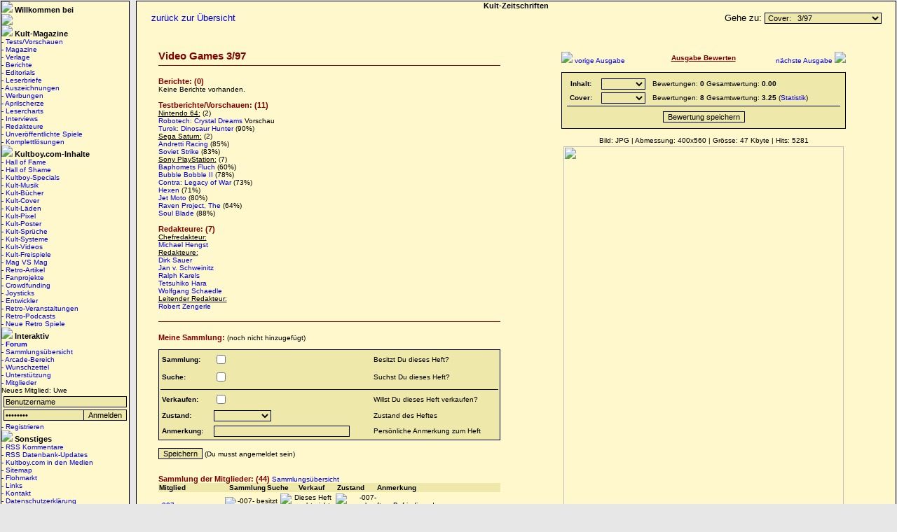

--- FILE ---
content_type: text/html; charset=ISO-8859-1
request_url: https://www.kultboy.com/index.php?site=kult/kultmags&km=show&id=197
body_size: 6588
content:

<!DOCTYPE html PUBLIC "-//W3C//DTD XHTML 1.0 Transitional//EN" "https://www.w3.org/TR/xhtml1/DTD/xhtml1-transitional.dtd">

<HTML>
<HEAD>
<TITLE>
Cover: Video Games&#160;3/97 - Testberichte, Redakteure, Scans, Infos, Magazin.</TITLE>
<meta charset="ISO-8859-1">
<meta http-equiv="Content-Type" content="text/html; charset=ISO-8859-1">
<meta http-equiv="expires" content="86400">
<meta name="robots" content="index,follow,noarchive">
<meta name="keywords" content="amigajoker, amiga joker, asm, powerplay, power play, pc joker, amiga games, amiga, redakteure, magazine, zeitschriften, spiele, retro, kultboy, kult">
<meta name="page-topic" content="kultboy.com">

<base href="https://www.kultboy.com" />
<link rel="stylesheet" href="/kultboy.css" type="text/css">
<link rel="stylesheet" href="/example.css" type="text/css">
<link rel="alternate" type="application/rss+xml" href="/rss_update.php" title="Kultboy.com RSS Feed Datenbank-Updates">
<link rel="alternate" type="application/rss+xml" href="/rss_kommentare.php" title="Kultboy.com RSS Feed Kommentare">

<script type="text/javascript" src="/tabber.js"></script>

<script src="/jquery.js" type="text/javascript"></script>

<script src="/jRating.jquery.js" type="text/javascript"></script>
<link href="/jRating.jquery.css" media="screen" rel="stylesheet" type="text/css">

<link href="/facebox.css" media="screen" rel="stylesheet" type="text/css">
<script src="/facebox.js" type="text/javascript"></script>

<script type="text/javascript">
    jQuery(document).ready(function() {
     jQuery('a[rel*=facebox]').facebox()
  })
</script>

<script type="text/javascript">

/* IE Anzeige Bild tabber.js */

document.write('<style type="text/css">.tabber{display:none;}<\/style>');
</script>

</head>
<BODY style="background-color:#e7e7e7; margin:0px 0px 0px 0px;"><table width="100%" cellspacing="0"><tr><td width="180" valign="top" align="center">
<table border="0" cellspacing="0" cellpadding="0" width="100%" id="ueberschrift2" bgcolor="#FEF8CC">
<tr><td background="/gfx/streifen.gif" align="left"><img src="/gfx/wurfel.gif"><b class="font7">&#160;Willkommen bei</b></td></tr>
<tr><td class="kl">
<a href="/index.php?" title="zurück zur Startseite"><img src="/gfx/titel_pic/2.png"></a>
</td></tr><tr><td  background="/gfx/streifen.gif" align="left"><img src="/gfx/wurfel.gif"><b class="font7">&#160;Kult-Magazine</b>
</td></tr><tr><td class="kl" align="left">
<div id="menu"><a href="/index.php?site=testb/testb" title="Hier findest du die Tests/Vorschauen.">- Tests/Vorschauen</a></div>
<div id="menu"><a href="/index.php?site=kult/kultmags">- Magazine</a></div>
<div id="menu"><a href="/index.php?site=verlage">- Verlage</a></div>
<div id="menu"><a href="/index.php?site=berichte">- Berichte</a></div>
<div id="menu"><a href="/index.php?site=editorial">- Editorials</a></div>
<div id="menu"><a href="/index.php?site=leserbriefe">- Leserbriefe</a></div>
<div id="menu"><a href="/index.php?site=auszeichnungen">- Auszeichnungen</a></div>
<div id="menu"><a href="/index.php?site=werbung">- Werbungen</a></div>
<div id="menu"><a href="/index.php?site=div/scherzberichte">- Aprilscherze</a></div>
<div id="menu"><a href="/index.php?site=lesercharts">- Lesercharts</a></div>
<div id="menu"><a href="/index.php?site=specials/interviews">- Interviews</a></div>
<div id="menu"><a href="/index.php?site=red">- Redakteure</a></div>
<div id="menu"><a href="/index.php?site=div/nie">- Unveröffentlichte Spiele</a></div>
<div id="menu"><a href="/index.php?site=komplettloesungen">- Komplettlösungen</a></div>
</td></tr><tr><td background="/gfx/streifen.gif" align="left"><img src="/gfx/wurfel.gif"><b class="font7">&#160;Kultboy.com-Inhalte</b>
</td></tr><tr><td class="kl" align="left">
<div id="menu"><a href="/index.php?site=halloffame">- Hall of Fame</a></div>
<div id="menu"><a href="/index.php?site=hallofshame">- Hall of Shame</a></div>
<div id="menu"><a href="/index.php?site=specials/alt">- Kultboy-Specials</a></div>
<div id="menu"><a href="/index.php?site=kultmusik">- Kult-Musik</a></div>
<div id="menu"><a href="/index.php?site=kult/buch">- Kult-Bücher</a></div>
<div id="menu"><a href="/index.php?site=kultcover">- Kult-Cover</a></div>
<div id="menu"><a href="/index.php?site=kultladen">- Kult-L&auml;den</a></div>
<div id="menu"><a href="/index.php?site=kult/kultfiguren">- Kult-Pixel</a></div>
<div id="menu"><a href="/index.php?site=kultposter">- Kult-Poster</a></div>
<div id="menu"><a href="/index.php?site=kult/sprueche">- Kult-Sprüche</a></div>
<div id="menu"><a href="/index.php?site=kultsysteme">- Kult-Systeme</a></div>
<div id="menu"><a href="/index.php?site=kultvideos">- Kult-Videos</a></div>
<div id="menu"><a href="/index.php?site=kultfreispiele">- Kult-Freispiele</a></div>
<div id="menu"><a href="/index.php?site=div/magvsmag">- Mag VS Mag</a></div>
<div id="menu"><a href="/index.php?site=retroartikel">- Retro-Artikel</a></div>
<div id="menu"><a href="/index.php?site=fanprojekte">- Fanprojekte</a></div>
<div id="menu"><a href="/index.php?site=kickstarter">- Crowdfunding</a></div>
<div id="menu"><a href="/index.php?site=joystick">- Joysticks</a></div>
<div id="menu"><a href="/index.php?site=firma">- Entwickler</a></div>
<div id="menu"><a href="/index.php?site=retrokalender">- Retro-Veranstaltungen</a></div>
<div id="menu"><a href="/index.php?site=specials/retropodcasts">- Retro-Podcasts</a></div>
<div id="menu"><a href="/index.php?site=homebrew">- Neue Retro Spiele</a></div>
</td></tr><tr><td  background="/gfx/streifen.gif" align="left"><img src="/gfx/wurfel.gif"><b class="font7">&#160;Interaktiv</b>
</td></tr><tr><td class="kl" align="left">
<div id="menu"><a href="/smforum/"><b>- Forum</b></a></div>
<div id="menu"><a href="/index.php?site=user/sammlung">- Sammlungsübersicht</a></div>
<div id="menu"><a href="/index.php?site=arcade">- Arcade-Bereich</a></div>
<div id="menu"><a href="/index.php?site=wunschzettel">- Wunschzettel</a></div>
<div id="menu"><a href="/index.php?site=hilfe">- Unterstützung</a></div>
<div id="menu"><a href="/index.php?site=user/mitglieder">- Mitglieder</a></div>
Neues Mitglied: Uwe<br><form action="/index.php" method="post" style="margin:0px;">

<table cellpadding="1" cellspacing="1" style="padding:1px;">
	<tr><td colspan="2">	 <input type="text" style="width:170px;" onfocus="if(this.value=='Benutzername')this.value='';" value="Benutzername" name="name">
	</td></tr>
	<tr><td>	 <input type="password" style="width:100%;" onfocus="if(this.value=='Passwort')this.value='';" value="Passwort" name="pwd">
	</td>
	<td><input name="submit" style="width:100%;" type="submit" value="Anmelden"></td>

	</tr>
</table>
<input type="hidden" name="abfragelogin" value="yes">
<input type="hidden" name="reurl" value="/index.php?site=kult/kultmags&km=show&id=197">

</form><div id="menu"><a href="/index.php?site=user/register">- Registrieren</a></div>
</td></tr><tr><td background="/gfx/streifen.gif" align="left"><img src="/gfx/wurfel.gif"><b class="font7">&#160;Sonstiges</b>
</td></tr><tr><td class="kl" align="left">
<div id="menu"><a href="/rss_kommentare.php">- RSS Kommentare</a></div>
<div id="menu"><a href="/rss_update.php">- RSS Datenbank-Updates</a></div>

<div id="menu"><a href="/index.php?site=medien">- Kultboy.com in den Medien</a></div>
<div id="menu"><a href="/index.php?site=sitemap">- Sitemap</a></div>
<div id="menu"><a href="/index.php?site=flohmarkt">- Flohmarkt</a></div>
<div id="menu"><a href="/index.php?site=links">- Links</a></div>
<div id="menu"><a href="/index.php?site=kontakt">- Kontakt</a></div>
<div id="menu"><a href="/index.php?site=dsgvo">- Datenschutzerklärung</a></div>
<div id="menu"><a href="/index.php?site=impressum">- Impressum</a></div>
</td></tr></table>
<center>


<a href="http://www.return-magazin.de" target="_blank"><img src="/gfx/return_logo.gif" title="Return-Magazin"></a><br />
<a href="http://www.Amiga-Germany-Fanzine.de" target="_blank"><img src="/gfx/amigafanzine_banner.gif" title="Amiga Fan'zine"></a>
<a href="http://www.amigafuture.de" target="_blank"><img src="/gfx/amigafuture.gif" title="Amiga Future"></a><br />

<img src="/gfx/hangmonk.gif"><br /><br />

<a href="/index.php?bot=yes"><img src="/gfx/testbericht.gif"></a></td><td width="5"></td><td valign="top">
<table id="ueberschrift2" cellspacing="0" cellpadding="0" width="100%">
<tr><td valign="top" style="background-color: #FEF8CC;">
<table cellspacing="0" cellpadding="0" width="100%">
<tr><td background="/gfx/streifen.gif" align="center"><b class="font7">Kult-Zeitschriften</b></td></tr>
<tr><td width="100%">
<!-- ------------------- -->
<!-- Seiteninhalt Anfang -->
<!-- ------------------- -->
<script language="JavaScript" type="text/javascript" src="/javascript.js"></script><center>
<form>
<table width="97%" cellspacing="2" cellpadding="2"><tr><td align="left">
<a href="/index.php?site=kult/kultmags&id=5">zurück zur Übersicht</a></td><td align="right">Gehe zu:
<select onChange="location.href=this.options[this.selectedIndex].value">
<option value="" disabled="disabled">Bitte Ausgabe wählen:
<option value="/index.php?site=kult/kultmags&id=5">Übersicht Video Games (122)</option><option value="/magazin/184/">Cover: &#160;&#160;1/91&#160;&#160;&#160;&#160;&#160;&#160;</option><option value="/magazin/1420/">Cover: &#160;&#160;2/91&#160;&#160;&#160;&#160;&#160;&#160;</option><option value="/magazin/185/">Cover: &#160;&#160;3/91&#160;&#160;&#160;&#160;&#160;&#160;</option><option value="/magazin/1421/">Cover: &#160;&#160;4/91&#160;&#160;&#160;&#160;&#160;&#160;</option><option value="/magazin/186/">Cover: &#160;&#160;1/92&#160;&#160;&#160;&#160;&#160;&#160;</option><option value="/magazin/1422/">Cover: &#160;&#160;2/92&#160;&#160;&#160;&#160;&#160;&#160;</option><option value="/magazin/187/">Cover: &#160;&#160;6/92&#160;&#160;&#160;&#160;&#160;&#160;</option><option value="/magazin/1423/">Cover: &#160;&#160;7/92&#160;&#160;&#160;&#160;&#160;&#160;</option><option value="/magazin/2038/">Cover: &#160;&#160;8/92&#160;&#160;&#160;&#160;&#160;&#160;</option><option value="/magazin/1424/">Cover: &#160;&#160;9/92&#160;&#160;&#160;&#160;&#160;&#160;</option><option value="/magazin/1425/">Cover: 10/92&#160;&#160;&#160;&#160;&#160;&#160;</option><option value="/magazin/188/">Cover: 11/92&#160;&#160;&#160;&#160;&#160;&#160;</option><option value="/magazin/479/">Cover: 12/92&#160;&#160;&#160;&#160;&#160;&#160;</option><option value="/magazin/1426/">Cover: &#160;&#160;1/93&#160;&#160;&#160;&#160;&#160;&#160;</option><option value="/magazin/1427/">Cover: &#160;&#160;2/93&#160;&#160;&#160;&#160;&#160;&#160;</option><option value="/magazin/189/">Cover: &#160;&#160;3/93&#160;&#160;&#160;&#160;&#160;&#160;</option><option value="/magazin/1428/">Cover: &#160;&#160;4/93&#160;&#160;&#160;&#160;&#160;&#160;</option><option value="/magazin/1429/">Cover: &#160;&#160;5/93&#160;&#160;&#160;&#160;&#160;&#160;</option><option value="/magazin/1430/">Cover: &#160;&#160;6/93&#160;&#160;&#160;&#160;&#160;&#160;</option><option value="/magazin/1431/">Cover: &#160;&#160;7/93&#160;&#160;&#160;&#160;&#160;&#160;</option><option value="/magazin/1432/">Cover: &#160;&#160;8/93&#160;&#160;&#160;&#160;&#160;&#160;</option><option value="/magazin/1433/">Cover: &#160;&#160;9/93&#160;&#160;&#160;&#160;&#160;&#160;</option><option value="/magazin/1434/">Cover: 10/93&#160;&#160;&#160;&#160;&#160;&#160;</option><option value="/magazin/190/">Cover: 11/93&#160;&#160;&#160;&#160;&#160;&#160;</option><option value="/magazin/1435/">Cover: 12/93&#160;&#160;&#160;&#160;&#160;&#160;</option><option value="/magazin/2039/">Cover: &#160;&#160;1/94&#160;&#160;&#160;&#160;&#160;&#160;</option><option value="/magazin/2040/">Cover: &#160;&#160;2/94&#160;&#160;&#160;&#160;&#160;&#160;</option><option value="/magazin/191/">Cover: &#160;&#160;3/94&#160;&#160;&#160;&#160;&#160;&#160;</option><option value="/magazin/2041/">Cover: &#160;&#160;4/94&#160;&#160;&#160;&#160;&#160;&#160;</option><option value="/magazin/2042/">Cover: &#160;&#160;5/94&#160;&#160;&#160;&#160;&#160;&#160;</option><option value="/magazin/2043/">Cover: &#160;&#160;6/94&#160;&#160;&#160;&#160;&#160;&#160;</option><option value="/magazin/2044/">Cover: &#160;&#160;7/94&#160;&#160;&#160;&#160;&#160;&#160;</option><option value="/magazin/2045/">Cover: &#160;&#160;8/94&#160;&#160;&#160;&#160;&#160;&#160;</option><option value="/magazin/2046/">Cover: &#160;&#160;9/94&#160;&#160;&#160;&#160;&#160;&#160;</option><option value="/magazin/2047/">Cover: 10/94&#160;&#160;&#160;&#160;&#160;&#160;</option><option value="/magazin/192/">Cover: 11/94&#160;&#160;&#160;&#160;&#160;&#160;</option><option value="/magazin/2048/">Cover: 12/94&#160;&#160;&#160;&#160;&#160;&#160;</option><option value="/magazin/2059/">Cover: &#160;&#160;1/95&#160;&#160;&#160;&#160;&#160;&#160;</option><option value="/magazin/2060/">Cover: &#160;&#160;2/95&#160;&#160;&#160;&#160;&#160;&#160;</option><option value="/magazin/193/">Cover: &#160;&#160;3/95&#160;&#160;&#160;&#160;&#160;&#160;</option><option value="/magazin/2061/">Cover: &#160;&#160;4/95&#160;&#160;&#160;&#160;&#160;&#160;</option><option value="/magazin/2062/">Cover: &#160;&#160;5/95&#160;&#160;&#160;&#160;&#160;&#160;</option><option value="/magazin/2063/">Cover: &#160;&#160;6/95&#160;&#160;&#160;&#160;&#160;&#160;</option><option value="/magazin/2064/">Cover: &#160;&#160;7/95&#160;&#160;&#160;&#160;&#160;&#160;</option><option value="/magazin/2065/">Cover: &#160;&#160;8/95&#160;&#160;&#160;&#160;&#160;&#160;</option><option value="/magazin/2066/">Cover: &#160;&#160;9/95&#160;&#160;&#160;&#160;&#160;&#160;</option><option value="/magazin/2067/">Cover: 10/95&#160;&#160;&#160;&#160;&#160;&#160;</option><option value="/magazin/194/">Cover: 11/95&#160;&#160;&#160;&#160;&#160;&#160;</option><option value="/magazin/2068/">Cover: 12/95&#160;&#160;&#160;&#160;&#160;&#160;</option><option value="/magazin/2005/">Cover: &#160;&#160;1/96&#160;&#160;&#160;&#160;&#160;&#160;</option><option value="/magazin/2006/">Cover: &#160;&#160;2/96&#160;&#160;&#160;&#160;&#160;&#160;</option><option value="/magazin/195/">Cover: &#160;&#160;3/96&#160;&#160;&#160;&#160;&#160;&#160;</option><option value="/magazin/1447/">Cover: &#160;&#160;4/96&#160;&#160;&#160;&#160;&#160;&#160;</option><option value="/magazin/1448/">Cover: &#160;&#160;5/96&#160;&#160;&#160;&#160;&#160;&#160;</option><option value="/magazin/2007/">Cover: &#160;&#160;6/96&#160;&#160;&#160;&#160;&#160;&#160;</option><option value="/magazin/1449/">Cover: &#160;&#160;7/96&#160;&#160;&#160;&#160;&#160;&#160;</option><option value="/magazin/1450/">Cover: &#160;&#160;8/96&#160;&#160;&#160;&#160;&#160;&#160;</option><option value="/magazin/1451/">Cover: &#160;&#160;9/96&#160;&#160;&#160;&#160;&#160;&#160;</option><option value="/magazin/2008/">Cover: 10/96&#160;&#160;&#160;&#160;&#160;&#160;</option><option value="/magazin/196/">Cover: 11/96&#160;&#160;&#160;&#160;&#160;&#160;</option><option value="/magazin/1452/">Cover: 12/96&#160;&#160;&#160;&#160;&#160;&#160;</option><option value="/magazin/1453/">Cover: &#160;&#160;1/97&#160;&#160;&#160;&#160;&#160;&#160;</option><option value="/magazin/1454/">Cover: &#160;&#160;2/97&#160;&#160;&#160;&#160;&#160;&#160;</option><option value="/magazin/197/" selected="selected">Cover: &#160;&#160;3/97&#160;&#160;&#160;&#160;&#160;&#160;</option><option value="/magazin/1455/">Cover: &#160;&#160;4/97&#160;&#160;&#160;&#160;&#160;&#160;</option><option value="/magazin/1456/">Cover: &#160;&#160;5/97&#160;&#160;&#160;&#160;&#160;&#160;</option><option value="/magazin/1457/">Cover: &#160;&#160;6/97&#160;&#160;&#160;&#160;&#160;&#160;</option><option value="/magazin/1458/">Cover: &#160;&#160;7/97&#160;&#160;&#160;&#160;&#160;&#160;</option><option value="/magazin/1459/">Cover: &#160;&#160;8/97&#160;&#160;&#160;&#160;&#160;&#160;</option><option value="/magazin/1460/">Cover: &#160;&#160;9/97&#160;&#160;&#160;&#160;&#160;&#160;</option><option value="/magazin/198/">Cover: 10/97&#160;&#160;&#160;&#160;&#160;&#160;</option><option value="/magazin/1461/">Cover: 11/97&#160;&#160;&#160;&#160;&#160;&#160;</option><option value="/magazin/52/">Cover: 12/97&#160;&#160;&#160;&#160;&#160;&#160;</option><option value="/magazin/1462/">Cover: &#160;&#160;1/98&#160;&#160;&#160;&#160;&#160;&#160;</option><option value="/magazin/5818/">Cover: &#160;&#160;2/98&#160;&#160;&#160;&#160;&#160;&#160;</option><option value="/magazin/200/">Cover: &#160;&#160;3/98&#160;&#160;&#160;&#160;&#160;&#160;</option><option value="/magazin/5714/">Cover: &#160;&#160;4/98&#160;&#160;&#160;&#160;&#160;&#160;</option><option value="/magazin/2070/">Cover: &#160;&#160;5/98&#160;&#160;&#160;&#160;&#160;&#160;</option><option value="/magazin/2071/">Cover: &#160;&#160;6/98&#160;&#160;&#160;&#160;&#160;&#160;</option><option value="/magazin/6513/">Cover: &#160;&#160;7/98&#160;&#160;&#160;&#160;&#160;&#160;</option><option value="/magazin/6514/">Cover: &#160;&#160;8/98&#160;&#160;&#160;&#160;&#160;&#160;</option><option value="/magazin/2072/">Cover: &#160;&#160;9/98&#160;&#160;&#160;&#160;&#160;&#160;</option><option value="/magazin/6515/">Cover: 10/98&#160;&#160;&#160;&#160;&#160;&#160;</option><option value="/magazin/201/">Cover: 11/98&#160;&#160;&#160;&#160;&#160;&#160;</option><option value="/magazin/2073/">Cover: 12/98&#160;&#160;&#160;&#160;&#160;&#160;</option><option value="/magazin/2074/">Cover: &#160;&#160;1/99&#160;&#160;&#160;&#160;&#160;&#160;</option><option value="/magazin/2075/">Cover: &#160;&#160;2/99&#160;&#160;&#160;&#160;&#160;&#160;</option><option value="/magazin/202/">Cover: &#160;&#160;3/99&#160;&#160;&#160;&#160;&#160;&#160;</option><option value="/magazin/2076/">Cover: &#160;&#160;4/99&#160;&#160;&#160;&#160;&#160;&#160;</option><option value="/magazin/2077/">Cover: &#160;&#160;5/99&#160;&#160;&#160;&#160;&#160;&#160;</option><option value="/magazin/2078/">Cover: &#160;&#160;6/99&#160;&#160;&#160;&#160;&#160;&#160;</option><option value="/magazin/7760/">Cover: &#160;&#160;7/99&#160;&#160;&#160;&#160;&#160;&#160;</option><option value="/magazin/7761/">Cover: &#160;&#160;8/99&#160;&#160;&#160;&#160;&#160;&#160;</option><option value="/magazin/2079/">Cover: &#160;&#160;9/99&#160;&#160;&#160;&#160;&#160;&#160;</option><option value="/magazin/2080/">Cover: 10/99&#160;&#160;&#160;&#160;&#160;&#160;</option><option value="/magazin/203/">Cover: 11/99&#160;&#160;&#160;&#160;&#160;&#160;</option><option value="/magazin/6516/">Cover: 12/99&#160;&#160;&#160;&#160;&#160;&#160;</option><option value="/magazin/2081/">Cover: &#160;&#160;1/2000&#160;&#160;&#160;&#160;&#160;&#160;</option><option value="/magazin/2082/">Cover: &#160;&#160;2/2000&#160;&#160;&#160;&#160;&#160;&#160;</option><option value="/magazin/2083/">Cover: &#160;&#160;3/2000&#160;&#160;&#160;&#160;&#160;&#160;</option><option value="/magazin/5643/">Cover: &#160;&#160;4/2000&#160;&#160;&#160;&#160;&#160;&#160;</option><option value="/magazin/5644/">Cover: &#160;&#160;5/2000&#160;&#160;&#160;&#160;&#160;&#160;</option><option value="/magazin/5645/">Cover: &#160;&#160;6/2000&#160;&#160;&#160;&#160;&#160;&#160;</option><option value="/magazin/1463/">Cover: &#160;&#160;7/2000&#160;&#160;&#160;&#160;&#160;&#160;</option><option value="/magazin/2084/">Cover: &#160;&#160;8/2000&#160;&#160;&#160;&#160;&#160;&#160;</option><option value="/magazin/2085/">Cover: &#160;&#160;9/2000&#160;&#160;&#160;&#160;&#160;&#160;</option><option value="/magazin/2086/">Cover: 10/2000&#160;&#160;&#160;&#160;&#160;&#160;</option><option value="/magazin/5646/">Cover: 11/2000&#160;&#160;&#160;&#160;&#160;&#160;</option><option value="/magazin/2087/">Cover: 12/2000&#160;&#160;&#160;&#160;&#160;&#160;</option><option value="/magazin/5647/">Cover: &#160;&#160;1/2001&#160;&#160;&#160;&#160;&#160;&#160;</option><option value="/magazin/1464/">Cover: &#160;&#160;2/2001&#160;&#160;&#160;&#160;&#160;&#160;</option><option value="/magazin/1708/">Cover: &#160;&#160;3/2001&#160;&#160;&#160;&#160;&#160;&#160;</option><option value="/magazin/2861/">Cover: &#160;&#160;1 SH</option><option value="/magazin/4033/">Cover: &#160;&#160;2 SH</option><option value="/magazin/7159/">Cover: &#160;&#160;3 SH</option><option value="/magazin/7181/">Cover: &#160;&#160;4 SH</option><option value="/magazin/7779/">Cover: &#160;&#160;5 SH</option><option value="/magazin/7762/">Cover: &#160;&#160;6 SH</option><option value="/magazin/7235/">Cover: &#160;&#160;7 SH</option><option value="/magazin/7886/">Cover: &#160;&#160;8 SH</option><option value="/magazin/7780/">Cover: 1/95 SH</option><option value="/magazin/2069/">Cover: 13/95 SH</option></select></td></tr></table></form><center><br><br><table width="95%"><tr align="left"><td width="48%" valign="top" class="kl"><b class="font9">Video Games 3/97</b><div class="linie"><HR></div><br><b class="font8">Berichte: (0)</b><br>Keine Berichte vorhanden.<br /><br><b class="font8">Testberichte/Vorschauen: (11)</b><br><u>Nintendo 64:</u> (2)<br /><a href="/testbericht-uebersicht/11212/">Robotech: Crystal Dreams</a> Vorschau<br /><a href="/testbericht-uebersicht/4765/">Turok: Dinosaur Hunter</a> (90%)<br /><u>Sega Saturn:</u> (2)<br /><a href="/testbericht-uebersicht/6051/">Andretti Racing</a> (85%)<br /><a href="/testbericht-uebersicht/3958/">Soviet Strike</a> (83%)<br /><u>Sony PlayStation:</u> (7)<br /><a href="/testbericht-uebersicht/96/">Baphomets Fluch</a> (60%)<br /><a href="/testbericht-uebersicht/6138/">Bubble Bobble II</a> (78%)<br /><a href="/testbericht-uebersicht/7811/">Contra: Legacy of War</a> (73%)<br /><a href="/testbericht-uebersicht/489/">Hexen</a> (71%)<br /><a href="/testbericht-uebersicht/8683/">Jet Moto</a> (80%)<br /><a href="/testbericht-uebersicht/6712/">Raven Project, The</a> (64%)<br /><a href="/testbericht-uebersicht/7810/">Soul Blade</a> (88%)<br /><br><b class="font8">Redakteure: (7)</b><br><u>Chefredakteur:</u><br /><a href="/redakteur/47/">Michael Hengst</a><br /><u>Redakteure:</u><br /><a href="/redakteur/242/">Dirk Sauer</a><br /><a href="/redakteur/243/">Jan v. Schweinitz</a><br /><a href="/redakteur/237/">Ralph Karels</a><br /><a href="/redakteur/241/">Tetsuhiko Hara</a><br /><a href="/redakteur/240/">Wolfgang Schaedle</a><br /><u>Leitender Redakteur:</u><br /><a href="/redakteur/239/">Robert Zengerle</a><br /><br /><div class="linie"><HR></div><br /><b class="font8">Meine Sammlung:</b> (noch nicht hinzugefügt)<br /><br /><form method="post" action="/index.php?site=kult/kultmags&km=show&id=197">
	<table width="100%" cellpadding="2" cellspacing="2" id="ueberschrift1">
		<tr><td class="kl"><b>Sammlung:</b></td><td><input type="checkbox" name="sammlung_id"></td><td class="kl">Besitzt Du dieses Heft?</td></tr>
		<tr><td class="kl"><b>Suche:</b></td><td><input type="checkbox" name="suche"></td><td class="kl">Suchst Du dieses Heft?</td></tr>
		<tr><td colspan="3" style="border-bottom: 1px solid black;"></td></tr>
		<tr><td class="kl"><b>Verkaufen:</b></td><td><input type="checkbox" name="verkauf"></td><td class="kl">Willst Du dieses Heft verkaufen?</td></tr>
		<tr><td class="kl"><b>Zustand:</b></td><td><select name="zustand">
			<option value="0"></option>
			<option value="1">Wie neu</option>
			<option value="2">Gut</option>
			<option value="3">Befriedigend</option>
			<option value="4">Schlecht</option>
		</select></td><td class="kl">Zustand des Heftes</td></tr>
		<tr><td class="kl"><b>Anmerkung:</b></td><td><input type="text" name="anmerkung" size="30"></td><td class="kl">Persönliche Anmerkung zum Heft</td></tr>
	</table>
	<br>
	<input type="hidden" name="mycollection" value="1">
	<input type="submit" name="submit" value="Speichern"> (Du musst angemeldet sein)
</form><br /><br /><b class="font8">Sammlung der Mitglieder: (44)</b> <a href="/index.php?site=user/sammlung">Sammlungsübersicht</a><br />


		<table width="100%" cellspacing="0">
		<tr id="ueberschrift1">
			<td class="kl" width="25%"><b>Mitglied</b></td>
			<td class="kl" width="6%"><b>Sammlung</b></td>
			<td class="kl" width="11%"><b>Suche</b></td>
			<td class="kl" width="6%"><b>Verkauf</b></td>
			<td class="km" width="18%"><b>Zustand</b></td>
			<td class="kl" width="45%"><b>Anmerkung</b></td>
		</tr>
		<tr><td colspan="6"><div style="overflow-y: scroll; overflow-x: no; height:100px"><table width="100%" cellspacing="0">
		
<tr>
	<td class="kl" width="25%"><a href="/user/262/">-007-</a></td>
	<td class="km" width="8%"><img src="/gfx/hakerl.png" title="-007- besitzt dieses Heft"></td>
	<td class="km" width="12%"><img src="/gfx/loeschen.png" title="Dieses Heft sucht nicht -007-"></td>
	<td class="km" width="10%"><img src="/gfx/loeschen.png" title="-007- verkauft nicht dieses Heft"></td>
	<td class="km" width="16%">Befriedigend</td>
	<td class="kl" width="45%"></td>
</tr>
<tr>
	<td class="kl" width="25%"><a href="/user/3140/">abaronius</a></td>
	<td class="km" width="8%"><img src="/gfx/hakerl.png" title="abaronius besitzt dieses Heft"></td>
	<td class="km" width="12%"><img src="/gfx/loeschen.png" title="Dieses Heft sucht nicht abaronius"></td>
	<td class="km" width="10%"><img src="/gfx/hakerl.png" title="abaronius verkauft dieses Heft"></td>
	<td class="km" width="16%">-</td>
	<td class="kl" width="45%"></td>
</tr>
<tr>
	<td class="kl" width="25%"><a href="/user/5399/">Acey</a></td>
	<td class="km" width="8%"><img src="/gfx/hakerl.png" title="Acey besitzt dieses Heft"></td>
	<td class="km" width="12%"><img src="/gfx/loeschen.png" title="Dieses Heft sucht nicht Acey"></td>
	<td class="km" width="10%"><img src="/gfx/loeschen.png" title="Acey verkauft nicht dieses Heft"></td>
	<td class="km" width="16%">-</td>
	<td class="kl" width="45%"></td>
</tr>
<tr>
	<td class="kl" width="25%"><a href="/user/1320/">Atari7800</a></td>
	<td class="km" width="8%"><img src="/gfx/hakerl.png" title="Atari7800 besitzt dieses Heft"></td>
	<td class="km" width="12%"><img src="/gfx/loeschen.png" title="Dieses Heft sucht nicht Atari7800"></td>
	<td class="km" width="10%"><img src="/gfx/loeschen.png" title="Atari7800 verkauft nicht dieses Heft"></td>
	<td class="km" width="16%">-</td>
	<td class="kl" width="45%"></td>
</tr>
<tr>
	<td class="kl" width="25%"><a href="/user/838/">Aydon_ger</a></td>
	<td class="km" width="8%"><img src="/gfx/hakerl.png" title="Aydon_ger besitzt dieses Heft"></td>
	<td class="km" width="12%"><img src="/gfx/loeschen.png" title="Dieses Heft sucht nicht Aydon_ger"></td>
	<td class="km" width="10%"><img src="/gfx/loeschen.png" title="Aydon_ger verkauft nicht dieses Heft"></td>
	<td class="km" width="16%">-</td>
	<td class="kl" width="45%"></td>
</tr>
<tr>
	<td class="kl" width="25%"><a href="/user/5036/">bUd</a></td>
	<td class="km" width="8%"><img src="/gfx/hakerl.png" title="bUd besitzt dieses Heft"></td>
	<td class="km" width="12%"><img src="/gfx/loeschen.png" title="Dieses Heft sucht nicht bUd"></td>
	<td class="km" width="10%"><img src="/gfx/loeschen.png" title="bUd verkauft nicht dieses Heft"></td>
	<td class="km" width="16%">-</td>
	<td class="kl" width="45%"></td>
</tr>
<tr>
	<td class="kl" width="25%"><a href="/user/2586/">Carfever</a></td>
	<td class="km" width="8%"><img src="/gfx/hakerl.png" title="Carfever besitzt dieses Heft"></td>
	<td class="km" width="12%"><img src="/gfx/loeschen.png" title="Dieses Heft sucht nicht Carfever"></td>
	<td class="km" width="10%"><img src="/gfx/loeschen.png" title="Carfever verkauft nicht dieses Heft"></td>
	<td class="km" width="16%">-</td>
	<td class="kl" width="45%"></td>
</tr>
<tr>
	<td class="kl" width="25%"><a href="/user/5454/">cloud78</a></td>
	<td class="km" width="8%"><img src="/gfx/hakerl.png" title="cloud78 besitzt dieses Heft"></td>
	<td class="km" width="12%"><img src="/gfx/loeschen.png" title="Dieses Heft sucht nicht cloud78"></td>
	<td class="km" width="10%"><img src="/gfx/loeschen.png" title="cloud78 verkauft nicht dieses Heft"></td>
	<td class="km" width="16%">-</td>
	<td class="kl" width="45%"></td>
</tr>
<tr>
	<td class="kl" width="25%"><a href="/user/1778/">Dunken</a></td>
	<td class="km" width="8%"><img src="/gfx/hakerl.png" title="Dunken besitzt dieses Heft"></td>
	<td class="km" width="12%"><img src="/gfx/loeschen.png" title="Dieses Heft sucht nicht Dunken"></td>
	<td class="km" width="10%"><img src="/gfx/loeschen.png" title="Dunken verkauft nicht dieses Heft"></td>
	<td class="km" width="16%">Wie neu</td>
	<td class="kl" width="45%">Alles TOP</td>
</tr>
<tr>
	<td class="kl" width="25%"><a href="/user/712/">Evil</a></td>
	<td class="km" width="8%"><img src="/gfx/hakerl.png" title="Evil besitzt dieses Heft"></td>
	<td class="km" width="12%"><img src="/gfx/loeschen.png" title="Dieses Heft sucht nicht Evil"></td>
	<td class="km" width="10%"><img src="/gfx/loeschen.png" title="Evil verkauft nicht dieses Heft"></td>
	<td class="km" width="16%">-</td>
	<td class="kl" width="45%"></td>
</tr>
<tr>
	<td class="kl" width="25%"><a href="/user/1145/">fm4dj</a></td>
	<td class="km" width="8%"><img src="/gfx/hakerl.png" title="fm4dj besitzt dieses Heft"></td>
	<td class="km" width="12%"><img src="/gfx/loeschen.png" title="Dieses Heft sucht nicht fm4dj"></td>
	<td class="km" width="10%"><img src="/gfx/loeschen.png" title="fm4dj verkauft nicht dieses Heft"></td>
	<td class="km" width="16%">-</td>
	<td class="kl" width="45%"></td>
</tr>
<tr>
	<td class="kl" width="25%"><a href="/user/1891/">Fu-Sheng</a></td>
	<td class="km" width="8%"><img src="/gfx/hakerl.png" title="Fu-Sheng besitzt dieses Heft"></td>
	<td class="km" width="12%"><img src="/gfx/loeschen.png" title="Dieses Heft sucht nicht Fu-Sheng"></td>
	<td class="km" width="10%"><img src="/gfx/loeschen.png" title="Fu-Sheng verkauft nicht dieses Heft"></td>
	<td class="km" width="16%">-</td>
	<td class="kl" width="45%"></td>
</tr>
<tr>
	<td class="kl" width="25%"><a href="/user/844/">gamersince1984</a></td>
	<td class="km" width="8%"><img src="/gfx/hakerl.png" title="gamersince1984 besitzt dieses Heft"></td>
	<td class="km" width="12%"><img src="/gfx/loeschen.png" title="Dieses Heft sucht nicht gamersince1984"></td>
	<td class="km" width="10%"><img src="/gfx/loeschen.png" title="gamersince1984 verkauft nicht dieses Heft"></td>
	<td class="km" width="16%">-</td>
	<td class="kl" width="45%"></td>
</tr>
<tr>
	<td class="kl" width="25%"><a href="/user/1487/">gigaibpxl</a></td>
	<td class="km" width="8%"><img src="/gfx/hakerl.png" title="gigaibpxl besitzt dieses Heft"></td>
	<td class="km" width="12%"><img src="/gfx/loeschen.png" title="Dieses Heft sucht nicht gigaibpxl"></td>
	<td class="km" width="10%"><img src="/gfx/loeschen.png" title="gigaibpxl verkauft nicht dieses Heft"></td>
	<td class="km" width="16%">-</td>
	<td class="kl" width="45%"></td>
</tr>
<tr>
	<td class="kl" width="25%"><a href="/user/1956/">Grossmeister B</a></td>
	<td class="km" width="8%"><img src="/gfx/hakerl.png" title="Grossmeister B besitzt dieses Heft"></td>
	<td class="km" width="12%"><img src="/gfx/loeschen.png" title="Dieses Heft sucht nicht Grossmeister B"></td>
	<td class="km" width="10%"><img src="/gfx/loeschen.png" title="Grossmeister B verkauft nicht dieses Heft"></td>
	<td class="km" width="16%">-</td>
	<td class="kl" width="45%"></td>
</tr>
<tr>
	<td class="kl" width="25%"><a href="/user/5457/">Grulle</a></td>
	<td class="km" width="8%"><img src="/gfx/hakerl.png" title="Grulle besitzt dieses Heft"></td>
	<td class="km" width="12%"><img src="/gfx/loeschen.png" title="Dieses Heft sucht nicht Grulle"></td>
	<td class="km" width="10%"><img src="/gfx/loeschen.png" title="Grulle verkauft nicht dieses Heft"></td>
	<td class="km" width="16%">-</td>
	<td class="kl" width="45%"></td>
</tr>
<tr>
	<td class="kl" width="25%"><a href="/user/1916/">HandheldGamer</a></td>
	<td class="km" width="8%"><img src="/gfx/hakerl.png" title="HandheldGamer besitzt dieses Heft"></td>
	<td class="km" width="12%"><img src="/gfx/loeschen.png" title="Dieses Heft sucht nicht HandheldGamer"></td>
	<td class="km" width="10%"><img src="/gfx/loeschen.png" title="HandheldGamer verkauft nicht dieses Heft"></td>
	<td class="km" width="16%">-</td>
	<td class="kl" width="45%"></td>
</tr>
<tr>
	<td class="kl" width="25%"><a href="/user/1204/">Horseman</a></td>
	<td class="km" width="8%"><img src="/gfx/hakerl.png" title="Horseman besitzt dieses Heft"></td>
	<td class="km" width="12%"><img src="/gfx/loeschen.png" title="Dieses Heft sucht nicht Horseman"></td>
	<td class="km" width="10%"><img src="/gfx/loeschen.png" title="Horseman verkauft nicht dieses Heft"></td>
	<td class="km" width="16%">Gut</td>
	<td class="kl" width="45%"></td>
</tr>
<tr>
	<td class="kl" width="25%"><a href="/user/906/">jan.hondafn2</a></td>
	<td class="km" width="8%"><img src="/gfx/loeschen.png" title="Dieses Heft befindet sich nicht in der Sammlung von jan.hondafn2"></td>
	<td class="km" width="12%"><img src="/gfx/loeschen.png" title="Dieses Heft sucht nicht jan.hondafn2"></td>
	<td class="km" width="10%"><img src="/gfx/hakerl.png" title="jan.hondafn2 verkauft dieses Heft"></td>
	<td class="km" width="16%">Befriedigend</td>
	<td class="kl" width="45%">S. 47-58 (Tips&amp;Tricks) fehlen</td>
</tr>
<tr>
	<td class="kl" width="25%"><a href="/user/1807/">jeff</a></td>
	<td class="km" width="8%"><img src="/gfx/hakerl.png" title="jeff besitzt dieses Heft"></td>
	<td class="km" width="12%"><img src="/gfx/loeschen.png" title="Dieses Heft sucht nicht jeff"></td>
	<td class="km" width="10%"><img src="/gfx/loeschen.png" title="jeff verkauft nicht dieses Heft"></td>
	<td class="km" width="16%">Wie neu</td>
	<td class="kl" width="45%"></td>
</tr>
<tr>
	<td class="kl" width="25%"><a href="/user/3362/">Kaneda</a></td>
	<td class="km" width="8%"><img src="/gfx/hakerl.png" title="Kaneda besitzt dieses Heft"></td>
	<td class="km" width="12%"><img src="/gfx/loeschen.png" title="Dieses Heft sucht nicht Kaneda"></td>
	<td class="km" width="10%"><img src="/gfx/hakerl.png" title="Kaneda verkauft dieses Heft"></td>
	<td class="km" width="16%">-</td>
	<td class="kl" width="45%"></td>
</tr>
<tr>
	<td class="kl" width="25%"><a href="/user/1133/">konsolfan</a></td>
	<td class="km" width="8%"><img src="/gfx/hakerl.png" title="konsolfan besitzt dieses Heft"></td>
	<td class="km" width="12%"><img src="/gfx/loeschen.png" title="Dieses Heft sucht nicht konsolfan"></td>
	<td class="km" width="10%"><img src="/gfx/loeschen.png" title="konsolfan verkauft nicht dieses Heft"></td>
	<td class="km" width="16%">-</td>
	<td class="kl" width="45%"></td>
</tr>
<tr>
	<td class="kl" width="25%"><a href="/user/1/">kultboy</a></td>
	<td class="km" width="8%"><img src="/gfx/hakerl.png" title="kultboy besitzt dieses Heft"></td>
	<td class="km" width="12%"><img src="/gfx/loeschen.png" title="Dieses Heft sucht nicht kultboy"></td>
	<td class="km" width="10%"><img src="/gfx/loeschen.png" title="kultboy verkauft nicht dieses Heft"></td>
	<td class="km" width="16%">-</td>
	<td class="kl" width="45%"></td>
</tr>
<tr>
	<td class="kl" width="25%"><a href="/user/768/">LetsRock</a></td>
	<td class="km" width="8%"><img src="/gfx/hakerl.png" title="LetsRock besitzt dieses Heft"></td>
	<td class="km" width="12%"><img src="/gfx/loeschen.png" title="Dieses Heft sucht nicht LetsRock"></td>
	<td class="km" width="10%"><img src="/gfx/loeschen.png" title="LetsRock verkauft nicht dieses Heft"></td>
	<td class="km" width="16%">-</td>
	<td class="kl" width="45%"></td>
</tr>
<tr>
	<td class="kl" width="25%"><a href="/user/1605/">lone-tiger</a></td>
	<td class="km" width="8%"><img src="/gfx/hakerl.png" title="lone-tiger besitzt dieses Heft"></td>
	<td class="km" width="12%"><img src="/gfx/loeschen.png" title="Dieses Heft sucht nicht lone-tiger"></td>
	<td class="km" width="10%"><img src="/gfx/loeschen.png" title="lone-tiger verkauft nicht dieses Heft"></td>
	<td class="km" width="16%">-</td>
	<td class="kl" width="45%">PDF</td>
</tr>
<tr>
	<td class="kl" width="25%"><a href="/user/1040/">lslarry00</a></td>
	<td class="km" width="8%"><img src="/gfx/hakerl.png" title="lslarry00 besitzt dieses Heft"></td>
	<td class="km" width="12%"><img src="/gfx/loeschen.png" title="Dieses Heft sucht nicht lslarry00"></td>
	<td class="km" width="10%"><img src="/gfx/loeschen.png" title="lslarry00 verkauft nicht dieses Heft"></td>
	<td class="km" width="16%">-</td>
	<td class="kl" width="45%"></td>
</tr>
<tr>
	<td class="kl" width="25%"><a href="/user/2418/">Madir</a></td>
	<td class="km" width="8%"><img src="/gfx/hakerl.png" title="Madir besitzt dieses Heft"></td>
	<td class="km" width="12%"><img src="/gfx/loeschen.png" title="Dieses Heft sucht nicht Madir"></td>
	<td class="km" width="10%"><img src="/gfx/loeschen.png" title="Madir verkauft nicht dieses Heft"></td>
	<td class="km" width="16%">Wie neu</td>
	<td class="kl" width="45%"></td>
</tr>
<tr>
	<td class="kl" width="25%"><a href="/user/2751/">maniac79</a></td>
	<td class="km" width="8%"><img src="/gfx/hakerl.png" title="maniac79 besitzt dieses Heft"></td>
	<td class="km" width="12%"><img src="/gfx/loeschen.png" title="Dieses Heft sucht nicht maniac79"></td>
	<td class="km" width="10%"><img src="/gfx/loeschen.png" title="maniac79 verkauft nicht dieses Heft"></td>
	<td class="km" width="16%">-</td>
	<td class="kl" width="45%"></td>
</tr>
<tr>
	<td class="kl" width="25%"><a href="/user/910/">Marco</a></td>
	<td class="km" width="8%"><img src="/gfx/hakerl.png" title="Marco besitzt dieses Heft"></td>
	<td class="km" width="12%"><img src="/gfx/loeschen.png" title="Dieses Heft sucht nicht Marco"></td>
	<td class="km" width="10%"><img src="/gfx/loeschen.png" title="Marco verkauft nicht dieses Heft"></td>
	<td class="km" width="16%">-</td>
	<td class="kl" width="45%"></td>
</tr>
<tr>
	<td class="kl" width="25%"><a href="/user/1253/">Max76</a></td>
	<td class="km" width="8%"><img src="/gfx/hakerl.png" title="Max76 besitzt dieses Heft"></td>
	<td class="km" width="12%"><img src="/gfx/loeschen.png" title="Dieses Heft sucht nicht Max76"></td>
	<td class="km" width="10%"><img src="/gfx/loeschen.png" title="Max76 verkauft nicht dieses Heft"></td>
	<td class="km" width="16%">-</td>
	<td class="kl" width="45%"></td>
</tr>
<tr>
	<td class="kl" width="25%"><a href="/user/2927/">Maximum90er</a></td>
	<td class="km" width="8%"><img src="/gfx/hakerl.png" title="Maximum90er besitzt dieses Heft"></td>
	<td class="km" width="12%"><img src="/gfx/loeschen.png" title="Dieses Heft sucht nicht Maximum90er"></td>
	<td class="km" width="10%"><img src="/gfx/loeschen.png" title="Maximum90er verkauft nicht dieses Heft"></td>
	<td class="km" width="16%">-</td>
	<td class="kl" width="45%"></td>
</tr>
<tr>
	<td class="kl" width="25%"><a href="/user/3563/">MoK</a></td>
	<td class="km" width="8%"><img src="/gfx/loeschen.png" title="Dieses Heft befindet sich nicht in der Sammlung von MoK"></td>
	<td class="km" width="12%"><img src="/gfx/hakerl.png" title="MoK sucht dieses Heft"></td>
	<td class="km" width="10%"><img src="/gfx/loeschen.png" title="MoK verkauft nicht dieses Heft"></td>
	<td class="km" width="16%">-</td>
	<td class="kl" width="45%"></td>
</tr>
<tr>
	<td class="kl" width="25%"><a href="/user/1786/">moldaa</a></td>
	<td class="km" width="8%"><img src="/gfx/hakerl.png" title="moldaa besitzt dieses Heft"></td>
	<td class="km" width="12%"><img src="/gfx/loeschen.png" title="Dieses Heft sucht nicht moldaa"></td>
	<td class="km" width="10%"><img src="/gfx/loeschen.png" title="moldaa verkauft nicht dieses Heft"></td>
	<td class="km" width="16%">Wie neu</td>
	<td class="kl" width="45%"></td>
</tr>
<tr>
	<td class="kl" width="25%"><a href="/user/546/">pfurzel</a></td>
	<td class="km" width="8%"><img src="/gfx/hakerl.png" title="pfurzel besitzt dieses Heft"></td>
	<td class="km" width="12%"><img src="/gfx/loeschen.png" title="Dieses Heft sucht nicht pfurzel"></td>
	<td class="km" width="10%"><img src="/gfx/loeschen.png" title="pfurzel verkauft nicht dieses Heft"></td>
	<td class="km" width="16%">Gut</td>
	<td class="kl" width="45%"></td>
</tr>
<tr>
	<td class="kl" width="25%"><a href="/user/2662/">saber-rider1</a></td>
	<td class="km" width="8%"><img src="/gfx/hakerl.png" title="saber-rider1 besitzt dieses Heft"></td>
	<td class="km" width="12%"><img src="/gfx/loeschen.png" title="Dieses Heft sucht nicht saber-rider1"></td>
	<td class="km" width="10%"><img src="/gfx/loeschen.png" title="saber-rider1 verkauft nicht dieses Heft"></td>
	<td class="km" width="16%">-</td>
	<td class="kl" width="45%"></td>
</tr>
<tr>
	<td class="kl" width="25%"><a href="/user/5065/">Seiko</a></td>
	<td class="km" width="8%"><img src="/gfx/loeschen.png" title="Dieses Heft befindet sich nicht in der Sammlung von Seiko"></td>
	<td class="km" width="12%"><img src="/gfx/hakerl.png" title="Seiko sucht dieses Heft"></td>
	<td class="km" width="10%"><img src="/gfx/loeschen.png" title="Seiko verkauft nicht dieses Heft"></td>
	<td class="km" width="16%">-</td>
	<td class="kl" width="45%"></td>
</tr>
<tr>
	<td class="kl" width="25%"><a href="/user/3416/">SjL</a></td>
	<td class="km" width="8%"><img src="/gfx/hakerl.png" title="SjL besitzt dieses Heft"></td>
	<td class="km" width="12%"><img src="/gfx/loeschen.png" title="Dieses Heft sucht nicht SjL"></td>
	<td class="km" width="10%"><img src="/gfx/loeschen.png" title="SjL verkauft nicht dieses Heft"></td>
	<td class="km" width="16%">-</td>
	<td class="kl" width="45%"></td>
</tr>
<tr>
	<td class="kl" width="25%"><a href="/user/3369/">snes</a></td>
	<td class="km" width="8%"><img src="/gfx/hakerl.png" title="snes besitzt dieses Heft"></td>
	<td class="km" width="12%"><img src="/gfx/loeschen.png" title="Dieses Heft sucht nicht snes"></td>
	<td class="km" width="10%"><img src="/gfx/loeschen.png" title="snes verkauft nicht dieses Heft"></td>
	<td class="km" width="16%">-</td>
	<td class="kl" width="45%"></td>
</tr>
<tr>
	<td class="kl" width="25%"><a href="/user/3045/">Stoned</a></td>
	<td class="km" width="8%"><img src="/gfx/hakerl.png" title="Stoned besitzt dieses Heft"></td>
	<td class="km" width="12%"><img src="/gfx/loeschen.png" title="Dieses Heft sucht nicht Stoned"></td>
	<td class="km" width="10%"><img src="/gfx/loeschen.png" title="Stoned verkauft nicht dieses Heft"></td>
	<td class="km" width="16%">Gut</td>
	<td class="kl" width="45%"></td>
</tr>
<tr>
	<td class="kl" width="25%"><a href="/user/840/">Sven Schröter</a></td>
	<td class="km" width="8%"><img src="/gfx/hakerl.png" title="Sven Schröter besitzt dieses Heft"></td>
	<td class="km" width="12%"><img src="/gfx/loeschen.png" title="Dieses Heft sucht nicht Sven Schröter"></td>
	<td class="km" width="10%"><img src="/gfx/loeschen.png" title="Sven Schröter verkauft nicht dieses Heft"></td>
	<td class="km" width="16%">-</td>
	<td class="kl" width="45%"></td>
</tr>
<tr>
	<td class="kl" width="25%"><a href="/user/1513/">Takeshi</a></td>
	<td class="km" width="8%"><img src="/gfx/hakerl.png" title="Takeshi besitzt dieses Heft"></td>
	<td class="km" width="12%"><img src="/gfx/loeschen.png" title="Dieses Heft sucht nicht Takeshi"></td>
	<td class="km" width="10%"><img src="/gfx/loeschen.png" title="Takeshi verkauft nicht dieses Heft"></td>
	<td class="km" width="16%">-</td>
	<td class="kl" width="45%"></td>
</tr>
<tr>
	<td class="kl" width="25%"><a href="/user/1070/">Teddy9569</a></td>
	<td class="km" width="8%"><img src="/gfx/hakerl.png" title="Teddy9569 besitzt dieses Heft"></td>
	<td class="km" width="12%"><img src="/gfx/loeschen.png" title="Dieses Heft sucht nicht Teddy9569"></td>
	<td class="km" width="10%"><img src="/gfx/loeschen.png" title="Teddy9569 verkauft nicht dieses Heft"></td>
	<td class="km" width="16%">-</td>
	<td class="kl" width="45%"></td>
</tr>
<tr>
	<td class="kl" width="25%"><a href="/user/2403/">VANGUARD</a></td>
	<td class="km" width="8%"><img src="/gfx/hakerl.png" title="VANGUARD besitzt dieses Heft"></td>
	<td class="km" width="12%"><img src="/gfx/loeschen.png" title="Dieses Heft sucht nicht VANGUARD"></td>
	<td class="km" width="10%"><img src="/gfx/loeschen.png" title="VANGUARD verkauft nicht dieses Heft"></td>
	<td class="km" width="16%">-</td>
	<td class="kl" width="45%"></td>
</tr>
<tr>
	<td class="kl" width="25%"><a href="/user/851/">VirtualBoy</a></td>
	<td class="km" width="8%"><img src="/gfx/hakerl.png" title="VirtualBoy besitzt dieses Heft"></td>
	<td class="km" width="12%"><img src="/gfx/loeschen.png" title="Dieses Heft sucht nicht VirtualBoy"></td>
	<td class="km" width="10%"><img src="/gfx/loeschen.png" title="VirtualBoy verkauft nicht dieses Heft"></td>
	<td class="km" width="16%">Wie neu</td>
	<td class="kl" width="45%"></td>
</tr></table></div></td></table></td><td width="4%"></td><td width=48%" valign="top" align="center"><table><tr><td class="km"><table width="100%" cellpadding="0" cellspacing="0"><tr><td class="s" align="left" width="33%"> <a href="/magazin/1454/"><img src="/gfx/pfeillinks.gif"> vorige Ausgabe</a></td><td width="33%"><b class="font3"><u>Ausgabe Bewerten</u></b></td><td class="s" align="right" width="33%"> <a href="/magazin/1455/">n&auml;chste Ausgabe <img src="/gfx/pfeilrechts.gif"></a></td></tr></table><br /><form method="post" action="/index.php?site=kult/kultmags&km=show&id=197">

     <table id="ueberschrift1" width="100%" style="padding:5px;">
		<tr><td class="kl"><b>Inhalt:</b></td><td class="kl"><select name="bewertung_inhalt"><option value=""></option><option value="1">1 - Mies</option><option value="2">2</option><option value="3">3</option><option value="4">4</option><option value="5">5 - Mittel</option><option value="6">6</option><option value="7">7</option><option value="8">8</option><option value="9">9</option><option value="10">10 - Hit</option></select></td>

		<td class="ksl">Bewertungen: <b>0</b> Gesamtwertung: <b>0.00</b></td>

		</tr><tr>

		<td class="kl"><b>Cover:</b></td><td class="kl"><select name="bewertung_cover"><option value=""></option><option value="1">1 - Mies</option><option value="2">2</option><option value="3">3</option><option value="4">4</option><option value="5">5 - Mittel</option><option value="6">6</option><option value="7">7</option><option value="8">8</option><option value="9">9</option><option value="10">10 - Hit</option></select></td>

		<td class="ksl">Bewertungen: <b>8</b> Gesamtwertung: <b>3.25</b> (<a href="/index.php?site=stat&art_id=5&id=197">Statistik</a>)</td>

		</tr><tr>

		<td colspan="3" style="border-top: 1px solid black; padding-top:7px;">

		<input type="hidden" name="bewerten" value="1"><input name="submit" type="submit" value="Bewertung speichern">

		</td>

		</tr></table>

     </form><br />Bild: JPG | Abmessung: 400x560 | Grösse: 47 Kbyte | Hits: 5281<br><table><tr><td align="center" width="400" height="560" background="/gfx/kultmags/5/vg_3_97.jpg"><img src="/gfx/testbericht.gif" width="400" height="560""></td></tr></table>Scan von Ben</div><br /><br /></td></tr></table></td></tr></table></center><center><table width="97%"cellpadding="3" cellspacing="0">
		<tr><td height="40"></tr></td><tr><td align="left"><b class="font">User-Kommentare: </b>(0)</td><td align="right">Seiten: </td></tr><tr><td align="left">Leider noch keine Kommentare vorhanden!</td></tr><tr><td colspan="2" align="right">Seiten: </td></tr></table>
<br><br><div id="ueberschrift1" style="width:95%;padding:5px;text-align:justify;">
	<span style="font-size:14px;"><b>Du willst einen Kommentar schreiben?</b></span><br /><br />
	Dann musst du dich nur <a href="/index.php?site=user/register">kostenlos</a> und unverbindlich <a href="/index.php?site=user/register">registrieren</a> und schon kann es losgehen!</div><br /><br /><br></font>
<!-- ------------------- -->
<!-- Seiteninhalt Ende -->
<!-- ------------------- -->
</td></tr>
</table>
</td></tr>
</table>
<br></td></tr><tr></tr></table>
</body>
</html>


--- FILE ---
content_type: text/css
request_url: https://www.kultboy.com/kultboy.css
body_size: 4222
content:
body
{
font-family: Verdana, Tahoma, Arial, "Lucida Console", "Microsoft Sans Serif", "MS Sans Serif", "MS Serif";
font-size : 13px;
}
img {border: 0}
a:link {text-decoration:none;}
a:visited {text-decoration:none; color : #0000FF;}
a:active {text-decoration:none; color : #0000FF;}
a:hover {text-decoration:none; color : maroon;}
div.linie { border-width: 0px 0px 1px 0px;
            border-color: maroon;
            border-style: solid;
            line-height: 0%;
            height: 0px;
            margin: 5px 0px;}
div.linie HR { display: none;}
b.font {font-size: 13px; color: maroon;}
b.font1 {font-size: 13px; color: #0000ff;}
b.font2 {font-size: 13px; color: #0000ff;}
b.font3 {font-size: 10px; color: maroon;}
b.font4 {font-size: 18px; color: #000000;}
b.font5 {font-size: 25px; color: maroon;}
b.font6 {font-size: 10px; color: blue;}
b.font7 {font-size: 11px; color: #000000;}
b.font8 {font-size: 11px; color: maroon;}
b.font9 {font-size: 15px; color: maroon;}
b.font10 {font-size: 20px; color: maroon;}
td {font-size: 13px;}
td.kl {font-size: 10px; color: #000000;}
td.ksl {font-size: 10px; color: #000000; text-align: left;}
td.kf {font-size: 10px; background-color: #eee8aa; text-align: center;}
td.km {font-size: 10px; text-align: center;}
td.kb { color: maroon; text-align: left;}
td.iw { text-align:justify;}
td.iw2 { text-align:justify; font-size: 10px; background-color: #eee8aa;}
td.iv {font-size: 10px; text-align: justify;}

td.s1 {font-size: 10px; background-color: #0ED446; text-align: left;}
td.s2 {font-size: 10px; background-color: #FF6C13; text-align: left;}
td.s3 {font-size: 10px; background-color: #F1D747; text-align: left;}

td.ss1 {font-size: 10px; background-color: #0ED446; text-align: center;}
td.ss2 {font-size: 10px; background-color: #FF6C13; text-align: center;}
td.ss3 {font-size: 10px; background-color: #F1D747; text-align: center;}

tr.add {background: #EBE491 none repeat scroll 0 0;}

input, select {
	color: #000000;
	font-size: 11px;
	background-color: #eee8aa;
	border: 1px solid #000000;
}
textarea {
	color: #000000;
	font-size: 13px;
	background-color: #eee8aa;
	border: 1px solid #000000;
}
#ueberschrift1 { border:1px solid #000000; background-color: #eee8aa; }
#ueberschrift2 { border:1px solid #000000; }
.row {background-color: #eee8aa;}
.row2 {background-color: #F0ECBC;}
.row3 {background-color: #ffffce;}
.row4 {background-color: #F7F1AB;}
.row5 {background-color: #0ED446;}
.row6 {background-color: #FF6C13;}
.row7 {background-color: #F1D747;}
.row8 {background-color: #E0DA92;}
#menu a {

display: block;
}
#menu a:hover {
color: blue;
background: #EBE491 url(/gfx/navi_links_b.gif) right bottom no-repeat;
}

.kff
{
width: 100%;
text-align: center;
}

.highlight
{
	background-color: yellow;
	font-weight: bold;
	color: black;
}

#blockquote {
	font-size: 10px;
	background-color: #F0ECBC;
	border: 1px solid;
	border-color: #maroon;
	margin: 0px;
	padding: 5px;
	text-align: left;
}

.grau
{
color: grey;
font-weight: bold;
}

.red
{
color: red;
font-weight: bold;
font-style: italic;
}

.sf
{
font-weight: bold;
font-size: 10px;
}

.s
{
font-size: 10px;
}

.kultbuch {
vertical-align: top;
color: #000000;
font-size: 10px;
text-align: center;
width: 16%;
}

#tabiw {
border:1px solid #000000;
background-color: #eee8aa;
font-size: 10px;
text-align: center;
width: 150px;
font-weight: bold;
}

.post
{
width: 100%;
overflow: auto;
line-height: 1.3em;
}





#wz {
 overflow: auto;
 width: 100%;
 height: 18em;
}

/* exploder V6 only */
* html #wz {
 overflow: scroll;
}

/* exploder V7 only */
*+html #wz {
 overflow: scroll;
}




.ac_results {
	padding: 0px;
	border: 1px solid black;
	background-color: #FEF8CC;
	overflow: hidden;
	z-index: 99999;
}

.ac_results ul {
	width: 100%;
	list-style-position: outside;
	list-style: none;
	padding: 0;
	margin: 0;
}

.ac_results li {
	margin: 0px;
	padding: 1px 1px;
	cursor: default;
	display: block;
	/*
	if width will be 100% horizontal scrollbar will apear
	when scroll mode will be used
	*/
	/*width: 100%;*/

	font-size: 10px;
	/*
	it is very important, if line-height not setted or setted
	in relative units scroll will be broken in firefox
	*/
	line-height: 16px;
	overflow: hidden;
}

.ac_loading {
	background: white url('/gfx/indicator.gif') right center no-repeat;
}

.ac_odd {
	background-color: #EBE491;
}


--- FILE ---
content_type: application/javascript
request_url: https://www.kultboy.com/javascript.js
body_size: 4154
content:
var kb_formSubmitted = false;

if (typeof(document.forms) == "undefined")
	document.forms = document.getElementsByTagName("form");

function textToEntities(text)
{
	var entities = "";
	for (var i = 0; i < text.length; i++)
	{
		if (text.charCodeAt(i) > 127)
			entities += "&#" + text.charCodeAt(i) + ";";
		else
			entities += text.charAt(i);
	}

	return entities;
}

function mehrsmilies()
{
mehrsmilies = open("/mehr_smilies.php","mehrsmilies","width=500,height=250,scrollbars=yes,resizable=yes");
}


function insertBrowser(text)
{
	if (typeof(text.createTextRange) != "undefined")
		text.caretPos = document.selection.createRange().duplicate();
}


function insertSmilies(text, textarea)
{
	if (typeof(textarea.caretPos) != "undefined" && textarea.createTextRange)
	{
		var caretPos = textarea.caretPos;

		caretPos.text = caretPos.text.charAt(caretPos.text.length - 1) == ' ' ? text + ' ' : text;
		caretPos.select();
	}
	else if (typeof(textarea.selectionStart) != "undefined")
	{
		var begin = textarea.value.substr(0, textarea.selectionStart);
		var end = textarea.value.substr(textarea.selectionEnd);
		var scrollPos = textarea.scrollTop;

		textarea.value = begin + text + end;

		if (textarea.setSelectionRange)
		{
			textarea.focus();
			textarea.setSelectionRange(begin.length + text.length, begin.length + text.length);
		}
		textarea.scrollTop = scrollPos;
	}
	else
	{
		textarea.value += text;
		textarea.focus(textarea.value.length - 1);
	}
}


function insertFormat(text1, text2, textarea)
{
	if (typeof(textarea.caretPos) != "undefined" && textarea.createTextRange)
	{
		var caretPos = textarea.caretPos, temp_length = caretPos.text.length;

		caretPos.text = caretPos.text.charAt(caretPos.text.length - 1) == ' ' ? text1 + caretPos.text + text2 + ' ' : text1 + caretPos.text + text2;

		if (temp_length == 0)
		{
			caretPos.moveStart("character", -text2.length);
			caretPos.moveEnd("character", -text2.length);
			caretPos.select();
		}
		else
			textarea.focus(caretPos);
	}
	else if (typeof(textarea.selectionStart) != "undefined")
	{
		var begin = textarea.value.substr(0, textarea.selectionStart);
		var selection = textarea.value.substr(textarea.selectionStart, textarea.selectionEnd - textarea.selectionStart);
		var end = textarea.value.substr(textarea.selectionEnd);
		var newCursorPos = textarea.selectionStart;
		var scrollPos = textarea.scrollTop;

		textarea.value = begin + text1 + selection + text2 + end;

		if (textarea.setSelectionRange)
		{
			if (selection.length == 0)
				textarea.setSelectionRange(newCursorPos + text1.length, newCursorPos + text1.length);
			else
				textarea.setSelectionRange(newCursorPos, newCursorPos + text1.length + selection.length + text2.length);
			textarea.focus();
		}
		textarea.scrollTop = scrollPos;
	}
	else
	{
		textarea.value += text1 + text2;
		textarea.focus(textarea.value.length - 1);
	}
}


function in_array(variable, theArray)
{
	for (var i = 0; i < theArray.length; i++)
	{
		if (theArray[i] == variable)
			return true;
	}
	return false;
}

function saveEntities()
{
 var textFields = ["subject", "message", "guestname", "evtitle", "question"];
 for (i in textFields)
 if (document.forms.postmodify.elements[textFields[i]])
 document.forms.postmodify[textFields[i]].value = document.forms.postmodify[textFields[i]].value.replace(/&#/g, "&#38;#");
 for (var i = document.forms.postmodify.elements.length - 1; i >= 0; i--)
 if (document.forms.postmodify.elements[i].name.indexOf("options") == 0)
 document.forms.postmodify.elements[i].value = document.forms.postmodify.elements[i].value.replace(/&#/g, "&#38;#");
}

function submitonce(theform)
{
	kb_formSubmitted = true;
}

function submitThisOnce(form)
{
	if (navigator.userAgent.indexOf('AppleWebKit') != -1)
		return !kb_formSubmitted;

	if (typeof(form.form) != "undefined")
		form = form.form;

	for (var i = 0; i < form.length; i++)
		if (typeof(form[i]) != "undefined" && form[i].tagName.toLowerCase() == "textarea")
			form[i].readOnly = true;

	return !kb_formSubmitted;
}



function magsspieleanzeige(das)
{
	if (document.getElementById(das).style.display=='none')
	{
	document.getElementById(das).style.display='block'; } else { document.getElementById(das).style.display='none';
	}
}



